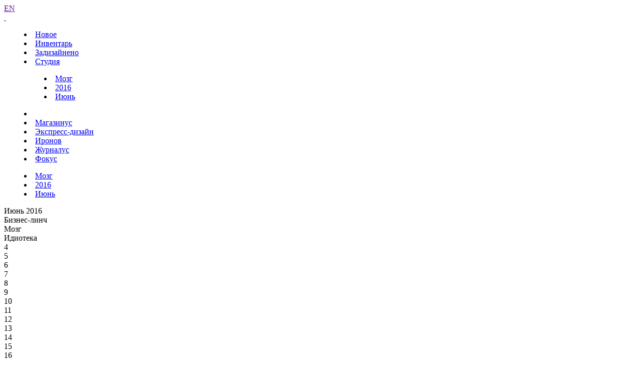

--- FILE ---
content_type: text/html; charset=UTF-8
request_url: https://www.artlebedev.ru/everything/brain/2016/06/12/
body_size: 5172
content:
<!DOCTYPE html>
<!-- Copyright (c) Art. Lebedev Studio | http://www.artlebedev.ru/ -->
<html lang="RU" class="lang-ru no-js">
<head>
<title>Спальный район</title>
<meta charset="utf-8" />
<meta name="viewport" content="width=device-width, initial-scale=1.0" />
<meta http-equiv="X-UA-Compatible" content="IE=edge" />
<meta name="theme-color" content="#4149f2">
<meta property="og:title" content="Спальный район" />
<meta name="twitter:title" content="Спальный район" />
<meta name="title" content="Спальный район">
<meta property="og:image" content="https://img.artlebedev.ru/everything/brain/files/3/9/392189786158331146947-1.jpg" />
<meta name="twitter:image" content="https://img.artlebedev.ru/everything/brain/files/3/9/392189786158331146947-1.jpg" />
<meta name="twitter:card" content="summary_large_image" />
<link rel="mask-icon" href="https://img.artlebedev.ru/icons/pin-safari.svg" color="#ed462f" />
<link rel="shortcut icon" href="https://img.artlebedev.ru/icons/favicon-set.ico" />
<link rel="alternate" type="application/rss+xml" title="RSS" href="https://www.artlebedev.ru/news.rdf" />
<link rel="apple-touch-icon" href="https://img.artlebedev.ru/icons/touch-icon-iphone.png" />
<link rel="apple-touch-icon" sizes="76x76" href="https://img.artlebedev.ru/icons/touch-icon-ipad.png" />
<link rel="apple-touch-icon" sizes="120x120" href="https://img.artlebedev.ru/icons/touch-icon-iphone-retina.png" />
<link rel="apple-touch-icon" sizes="152x152" href="https://img.artlebedev.ru/icons/touch-icon-ipad-retina.png" />
<link rel="image_src" href="https://img.artlebedev.ru/everything/brain/files/3/9/392189786158331146947-1.jpg" />
<link rel="stylesheet" type="text/css" href="https://img.artlebedev.ru/svalka/header-2016/v2/rev_1769469966/main.min.css" />
<link rel="stylesheet" type="text/css" href="/svalka/header-2016/v2/modules/worker-popup/css.css?1615418575" />
<link rel="stylesheet" type="text/css" crossorigin="" href="https://login.artlebedev.ru/assets/index.css" />
<script src="https://img.artlebedev.ru/svalka/header-2016/v2/rev_1768902319/main.min.js"></script>
<script src="https://img.artlebedev.ru/svalka/header-2016/v2/src/vue-resource.min.js"></script>
<script type="module" crossorigin="" src="https://login.artlebedev.ru/assets/index.js"></script>
</head>
<body class="header-2021 with-submenu">
<div class="als-body-wrap">
<div class="als-header-2021-padding"></div>
<div class="als-header-wrap-2021-outer"><div class="als-header-wrap-2021" id="als-header-wrap-2021">
<div class="als-header-wrap-2021-inner">
<div class="als-header-2021-mobile-trigger"></div>
<div class="als-header-2021-logo-container">
<div class="als-header-2023-logo" data-lang="RU"><a href="/"></a></div>
</div>
<div class="als-header-2021-buttons">
<a class="als-header-2021-nav-item-lang als-header-2021-nav-item" href="">EN</a>
<div class="als-header-2021-buttons-right">
<div class="site-als-login-button"><div id="als-login-button"></div></div><a href="/search/" class="als-header-2021-nav-item als-header-2021-buttons-search" data-toggle="als-search">&nbsp;</a>
</div>
</div>
<div class="als-header-2021-bottom">
<div class="als-header-2021-nav"><div class="als-header-2021-nav-scroll-container"><div class="als-header-2021-nav-container"><div class="als-header-2021-nav-wrapper">
<menu class="clearfix with-padding"><li><a class="als-header-2021-nav-item" href="/">Новое</a></li><li><a class="als-header-2021-nav-item" href="/tools/">Инвентарь</a></li><li><a id="menu-works" class="als-header-2021-nav-item" href="/everything/">Задизайнено</a></li><li class="active"><a class="als-header-2021-nav-item" href="/studio/">Студия</a><menu class="main-menu-submenu-2021"><li><a class="als-header-2021-nav-item" href="/everything/brain/">Мозг</a></li><li><a class="als-header-2021-nav-item" href="/everything/brain/2016/">2016</a></li><li><a class="als-header-2021-nav-item" href="/everything/brain/2016/06/">Июнь</a></li></menu></li><li><div class="divider"></div></li><li><a class="als-header-2021-nav-item" href="https://store.artlebedev.ru/">Магазинус</a></li><li><a class="als-header-2021-nav-item" href="/express-design/"><nobr>Экспресс-дизайн</nobr></a></li><li><a class="als-header-2021-nav-item" href="https://ironov.artlebedev.ru/?utm_source=studio&utm_medium=main&utm_campaign=menu">Иронов</a></li><li><a class="als-header-2021-nav-item" href="https://zhurnalus.artlebedev.ru">Журналус</a></li><li><a class="als-header-2021-nav-item" href="https://fokus.artlebedev.ru/">Фокус</a></li></menu>
</div></div></div></div>
</div>
<div class="submenu-tablet-2021-wrapper"><menu class="submenu-tablet-2021">
<li><a href="/everything/brain/">Мозг</a></li>
<li><a href="/everything/brain/2016/">2016</a></li>
<li><a href="/everything/brain/2016/06/">Июнь</a></li>
</menu></div>
</div>
</div></div>
<script>alsHeader2021.init()</script>
<div class="als-content-wrap" data-als-search="wrapper">
<div class="als-text everyday-rubric-container">	<div class="everyday-page-day">
<div id="everyday-calendar-state"></div>
<div id="calendar"></div>
<div id="everyday-calendar-top" class="everyday-calendar-top">
<div class="everyday-calendar everyday-calendar-bottom-cnt-3 everyday-calendar-top-cnt-3">
<div class="everyday-calendar-titles">
<div class="item everyday-calendar-titles-date">Июнь 2016</div>
<div class="item">Бизнес-линч</div>
<div class="item">Мозг</div>
<div class="item">Идиотека</div>
</div>
<div class="everyday-calendar-rows-wrapper-container">
<div class="everyday-calendar-rows-wrapper">
<div class="everyday-calendar-rows-wrapper-inner">
<div class="everyday-calendar-row everyday-calendar-row-dates"><div class="everyday-calendar-cell everyday-calendar-cell-dt everyday-calendar-cell-dt-weekend">4</div><div class="everyday-calendar-cell everyday-calendar-cell-dt everyday-calendar-cell-dt-weekend">5</div><div class="everyday-calendar-cell everyday-calendar-cell-dt">6</div><div class="everyday-calendar-cell everyday-calendar-cell-dt">7</div><div class="everyday-calendar-cell everyday-calendar-cell-dt">8</div><div class="everyday-calendar-cell everyday-calendar-cell-dt">9</div><div class="everyday-calendar-cell everyday-calendar-cell-dt">10</div><div class="everyday-calendar-cell everyday-calendar-cell-dt everyday-calendar-cell-dt-weekend">11</div><div class="everyday-calendar-cell everyday-calendar-cell-dt everyday-calendar-cell-dt-weekend">12</div><div class="everyday-calendar-cell everyday-calendar-cell-dt">13</div><div class="everyday-calendar-cell everyday-calendar-cell-dt">14</div><div class="everyday-calendar-cell everyday-calendar-cell-dt">15</div><div class="everyday-calendar-cell everyday-calendar-cell-dt">16</div><div class="everyday-calendar-cell everyday-calendar-cell-dt">17</div><div class="everyday-calendar-cell everyday-calendar-cell-dt everyday-calendar-cell-dt-weekend">18</div><div class="everyday-calendar-cell everyday-calendar-cell-dt everyday-calendar-cell-dt-weekend">19</div></div>
<div class="everyday-calendar-row">
<div class="everyday-calendar-cell"><a href="/kovodstvo/business-lynch/2016/06/04/"><img src="https://img.artlebedev.ru/kovodstvo/business-lynch/files/1/A/thumb-1A763E4A-68F1-4494-BEE4-CC2832EE1C03.jpg" /></a></div><div class="everyday-calendar-cell"><a href="/kovodstvo/business-lynch/2016/06/05/"><img src="https://img.artlebedev.ru/kovodstvo/business-lynch/files/D/B/thumb-DB67AC18-103A-49B2-835F-BF85D9EED95B.jpg" /></a></div><div class="everyday-calendar-cell"><a href="/kovodstvo/business-lynch/2016/06/06/"><img src="https://img.artlebedev.ru/kovodstvo/business-lynch/files/5/5/thumb-55758320-D5C7-400C-A289-B3C6E0138125.jpg" /></a></div><div class="everyday-calendar-cell"><a href="/kovodstvo/business-lynch/2016/06/07/"><img src="https://img.artlebedev.ru/kovodstvo/business-lynch/files/6/1/thumb-6184901F-4527-4D6E-BB35-38C71CCE5A11.jpg" /></a></div><div class="everyday-calendar-cell"><a href="/kovodstvo/business-lynch/2016/06/08/"><img src="https://img.artlebedev.ru/kovodstvo/business-lynch/files/0/A/thumb-0AC3732B-8983-4F35-8F67-3B13F11685C3.jpg" /></a></div><div class="everyday-calendar-cell"><a href="/kovodstvo/business-lynch/2016/06/09/"><img src="https://img.artlebedev.ru/kovodstvo/business-lynch/files/C/A/thumb-CA7F3121-DCAE-4D18-BAC7-9059F6E80C72.jpg" /></a></div><div class="everyday-calendar-cell"><a href="/kovodstvo/business-lynch/2016/06/10/"><img src="https://img.artlebedev.ru/kovodstvo/business-lynch/files/1/1/thumb-11E83510-1176-4B33-B573-8C7ED0F84B02.jpg" /></a></div><div class="everyday-calendar-cell"><a href="/kovodstvo/business-lynch/2016/06/11/"><img src="https://img.artlebedev.ru/kovodstvo/business-lynch/files/3/6/thumb-36680A9F-F80E-4E1D-9EAC-17CC64E77253.jpg" /></a></div><div class="everyday-calendar-cell"><a href="/kovodstvo/business-lynch/2016/06/12/"><img src="https://img.artlebedev.ru/kovodstvo/business-lynch/files/1/B/thumb-1B4065FC-B729-4868-B503-187FA40B76C3.gif" /></a></div><div class="everyday-calendar-cell"><a href="/kovodstvo/business-lynch/2016/06/13/"><img src="https://img.artlebedev.ru/kovodstvo/business-lynch/files/F/9/thumb-F983782C-8A9F-49AC-9917-36E476A60575.jpg" /></a></div><div class="everyday-calendar-cell"><a href="/kovodstvo/business-lynch/2016/06/14/"><img src="https://img.artlebedev.ru/kovodstvo/business-lynch/files/5/E/thumb-5EF897E1-F48B-4225-AFA8-E07CD066CAED.jpg" /></a></div><div class="everyday-calendar-cell"><a href="/kovodstvo/business-lynch/2016/06/15/"><img src="https://img.artlebedev.ru/kovodstvo/business-lynch/files/6/C/thumb-6C9F0A53-DAB5-4882-A0EE-94E8302FBAB4.png" /></a></div><div class="everyday-calendar-cell"><a href="/kovodstvo/business-lynch/2016/06/16/"><img src="https://img.artlebedev.ru/kovodstvo/business-lynch/files/8/5/thumb-85122E76-AFD5-4D6C-A1F2-5885E170B043.png" /></a></div><div class="everyday-calendar-cell"><a href="/kovodstvo/business-lynch/2016/06/17/"><img src="https://img.artlebedev.ru/kovodstvo/business-lynch/files/5/7/thumb-57554B30-39A7-4FD1-8AB7-3759DE75F242.jpg" /></a></div><div class="everyday-calendar-cell"><a href="/kovodstvo/business-lynch/2016/06/18/"><img src="https://img.artlebedev.ru/kovodstvo/business-lynch/files/6/6/thumb-66D490DD-B2B2-4B70-BF95-05E99FAD0146.jpg" /></a></div><div class="everyday-calendar-cell"><a href="/kovodstvo/business-lynch/2016/06/19/"><img src="https://img.artlebedev.ru/kovodstvo/business-lynch/files/A/2/thumb-A2C1BE34-FE16-48A2-B90F-DA3DFF83C0DF.jpg" /></a></div>
</div>
<div class="everyday-calendar-row everyday-calendar-row-current">
<div class="everyday-calendar-cell"><a href="/everything/brain/2016/06/04/"><img src="https://img.artlebedev.ru/everything/brain/files/3/9/64_393367674112139318528-1.jpg" /></a></div><div class="everyday-calendar-cell"><a href="/everything/brain/2016/06/05/"><img src="https://img.artlebedev.ru/everything/brain/files/6/1/64_615387030285920608300-1.jpg" /></a></div><div class="everyday-calendar-cell"><a href="/everything/brain/2016/06/06/"><img src="https://img.artlebedev.ru/everything/brain/files/0/0/64_003705084126718445044-1.gif" /></a></div><div class="everyday-calendar-cell"><a href="/everything/brain/2016/06/07/"><img src="https://img.artlebedev.ru/everything/brain/files/0/2/64_029976190749394937436-1.jpg" /></a></div><div class="everyday-calendar-cell"><a href="/everything/brain/2016/06/08/"><img src="https://img.artlebedev.ru/everything/brain/files/1/5/64_155896849880604457717-1.jpg" /></a></div><div class="everyday-calendar-cell"><a href="/everything/brain/2016/06/09/"><img src="https://img.artlebedev.ru/everything/brain/files/0/3/64_038763610201210479067-1.jpg" /></a></div><div class="everyday-calendar-cell"><a href="/everything/brain/2016/06/10/"><img src="https://img.artlebedev.ru/everything/brain/files/8/6/64_862165314775856791486-1.png" /></a></div><div class="everyday-calendar-cell"><a href="/everything/brain/2016/06/11/"><img src="https://img.artlebedev.ru/everything/brain/files/2/2/64_228027152564497644175-1.gif" /></a></div><div class="everyday-calendar-cell everyday-calendar-cell-current"><img src="https://img.artlebedev.ru/everything/brain/files/3/9/64_392189786158331146947-1.jpg" /></div><div class="everyday-calendar-cell"><a href="/everything/brain/2016/06/13/"><img src="https://img.artlebedev.ru/everything/brain/files/4/4/64_446645308237447421684-1.jpg" /></a></div><div class="everyday-calendar-cell"><a href="/everything/brain/2016/06/14/"><img src="https://img.artlebedev.ru/everything/brain/files/3/3/64_335732826154815361507-1.jpg" /></a></div><div class="everyday-calendar-cell"><a href="/everything/brain/2016/06/15/"><img src="https://img.artlebedev.ru/everything/brain/files/2/6/64_263342500700163830866-1.jpg" /></a></div><div class="everyday-calendar-cell"><a href="/everything/brain/2016/06/16/"><img src="https://img.artlebedev.ru/everything/brain/files/3/0/64_301412716005120153734-1.png" /></a></div><div class="everyday-calendar-cell"><a href="/everything/brain/2016/06/17/"><img src="https://img.artlebedev.ru/everything/brain/files/3/5/64_355551636472413656265-1.jpg" /></a></div><div class="everyday-calendar-cell"><a href="/everything/brain/2016/06/18/"><img src="https://img.artlebedev.ru/everything/brain/files/9/2/64_922948625930835937139-1.jpg" /></a></div><div class="everyday-calendar-cell"><a href="/everything/brain/2016/06/19/"><img src="https://img.artlebedev.ru/everything/brain/files/6/7/64_677880483332084127216-1.jpg" /></a></div>
</div>
<div class="everyday-calendar-row">
<div class="everyday-calendar-cell"><a href="/kovodstvo/idioteka/2016/06/04/"><img src="https://img.artlebedev.ru/kovodstvo/idioteka/t/A5AACB44-38B5-4C63-8FBC-FDD30A850B58.jpg" /></a></div><div class="everyday-calendar-cell"><a href="/kovodstvo/idioteka/2016/06/05/"><img src="https://img.artlebedev.ru/kovodstvo/idioteka/t/2F65DCB7-7391-405B-B4F9-428EA3028C83.jpg" /></a></div><div class="everyday-calendar-cell"><a href="/kovodstvo/idioteka/2016/06/06/"><img src="https://img.artlebedev.ru/kovodstvo/idioteka/t/B099C014-A90C-4258-9E8B-24D7B8469FB9.jpg" /></a></div><div class="everyday-calendar-cell"><a href="/kovodstvo/idioteka/2016/06/07/"><img src="https://img.artlebedev.ru/kovodstvo/idioteka/t/34520520-A7C0-453F-A11A-59D91BB909D7.jpg" /></a></div><div class="everyday-calendar-cell"><a href="/kovodstvo/idioteka/2016/06/08/"><img src="https://img.artlebedev.ru/kovodstvo/idioteka/t/971510C5-5651-4831-A99D-96070F13C25A.jpg" /></a></div><div class="everyday-calendar-cell"><a href="/kovodstvo/idioteka/2016/06/09/"><img src="https://img.artlebedev.ru/kovodstvo/idioteka/t/5604F48D-8BD2-4205-ADE6-51EA4BB9903C.jpg" /></a></div><div class="everyday-calendar-cell"><a href="/kovodstvo/idioteka/2016/06/10/"><img src="https://img.artlebedev.ru/kovodstvo/idioteka/t/631FD005-CAA2-49AD-9934-B2D1FFD1A0BF.jpg" /></a></div><div class="everyday-calendar-cell"><a href="/kovodstvo/idioteka/2016/06/11/"><img src="https://img.artlebedev.ru/kovodstvo/idioteka/t/BD797C0A-734D-4611-B909-21A38CDC4B62.jpg" /></a></div><div class="everyday-calendar-cell"><a href="/kovodstvo/idioteka/2016/06/12/"><img src="https://img.artlebedev.ru/kovodstvo/idioteka/t/9CD516D4-0E6C-4FCA-A16F-2974FCB2ECC5.jpg" /></a></div><div class="everyday-calendar-cell"><a href="/kovodstvo/idioteka/2016/06/13/"><img src="https://img.artlebedev.ru/kovodstvo/idioteka/t/C94ACA34-C0E8-4B0E-8A50-AB101A417D6E.jpg" /></a></div><div class="everyday-calendar-cell"><a href="/kovodstvo/idioteka/2016/06/14/"><img src="https://img.artlebedev.ru/kovodstvo/idioteka/t/F08BDF4C-B8A1-4223-871B-5A8A94B5C838.jpg" /></a></div><div class="everyday-calendar-cell"><a href="/kovodstvo/idioteka/2016/06/15/"><img src="https://img.artlebedev.ru/kovodstvo/idioteka/t/94EEFE97-14FA-4BB0-B2BE-0FEE8C9F1A75.jpg" /></a></div><div class="everyday-calendar-cell"><a href="/kovodstvo/idioteka/2016/06/16/"><img src="https://img.artlebedev.ru/kovodstvo/idioteka/t/1F3BC13A-177D-4CCC-A49A-87AD8739AE49.jpg" /></a></div><div class="everyday-calendar-cell"><a href="/kovodstvo/idioteka/2016/06/17/"><img src="https://img.artlebedev.ru/kovodstvo/idioteka/t/10458F7C-DD37-4594-8EED-CAC059B1DBC2.jpg" /></a></div><div class="everyday-calendar-cell"><a href="/kovodstvo/idioteka/2016/06/18/"><img src="https://img.artlebedev.ru/kovodstvo/idioteka/t/8D1EBE9A-2624-457D-8599-773AC39CBA24.png" /></a></div><div class="everyday-calendar-cell"><a href="/kovodstvo/idioteka/2016/06/19/"><img src="https://img.artlebedev.ru/kovodstvo/idioteka/t/BDEBA8C1-D203-4664-AFF2-123078113F58.jpg" /></a></div>
</div>
</div>
</div>
</div>
<div class="everyday-calendar-nav"><div class="item"><div class="everyday-calendar-cell everyday-calendar-cell-nav">&nbsp;</div><div class="everyday-calendar-cell everyday-calendar-cell-nav"><a id="als-nav-up" data-key-nav-hash="#calendar" href="/kovodstvo/business-lynch/2016/06/12/"><span>&uarr;</span></a></div></div><div class="item"><div class="everyday-calendar-cell everyday-calendar-cell-nav">&nbsp;</div><div class="everyday-calendar-cell everyday-calendar-cell-nav"><a id="als-nav-left" data-key-nav-hash="#calendar" href="/everything/brain/2016/06/11/"><span>&larr;</span></a></div><div class="everyday-calendar-cell everyday-calendar-cell-nav"><span class="ctrl-replace-alt">Ctrl</span></div><div class="everyday-calendar-cell everyday-calendar-cell-nav"><a id="als-nav-right" data-key-nav-hash="#calendar" href="/everything/brain/2016/06/13/"><span>&rarr;</span></a></div></div><div class="item"><div class="everyday-calendar-cell everyday-calendar-cell-nav">&nbsp;</div><div class="everyday-calendar-cell everyday-calendar-cell-nav"><a id="als-nav-down" data-key-nav-hash="#calendar" href="/kovodstvo/idioteka/2016/06/12/"><span>&darr;</span></a></div></div></div>
</div>
</div>
<div class="everiday-page-content">
<div class="everiday-page-content-image"><a href="/everything/brain/2016/06/13/"><img src="https://img.artlebedev.ru/everything/brain/files/3/9/392189786158331146947-1.jpg" /></a></div>
<div class="als-text-container">
<p class="before_list"><strong>Спальный район</strong></p>
<p>Правдивое название для строящегося жилого квартала.</p>
<span class="worker-container" data-nick="minakovas">Александр Минаков</span>
</div>
</div>
<div id="everyday-calendar-bottom" class="everyday-calendar-bottom"></div>
</div>
<script>everyday.calendarInit()</script>
</div>
</div>
<div class="als-footer-wrap" data-als-search="footer">
<footer class="main-footer als-footer-wrap">
<div class="likes no_print">
<link rel="stylesheet" type="text/css" href="https://img.artlebedev.ru/svalka/header-2016/v2/modules/sh/sh-v2.css" />
<div id="sh-likes"></div>
<script src="https://img.artlebedev.ru/svalka/header-2016/v2/modules/sh/sh-with-code-v2.min.js" async></script>
</div>
<div class="als-footer-v2">
© 1995–2026 <a href="/">Студия Артемия Лебедева</a><br />
<div class="als-footer-v2-links">
<a href="mailto:mailbox@artlebedev.ru">mailbox@artlebedev.ru</a>, <a href="/studio/location/">адреса и телефоны</a>
</div>
</div>
</footer>
</div>
</div>
<script src="https://metricus.artlebedev.ru/init.js" async></script>
<noscript><img src="//metricus.artlebedev.ru/dot.gif" style="position:absolute; left:-9999px;" alt="" /></noscript>
<script>
(function(){
window.ldfdr = window.ldfdr || {};
(function(d, s, ss, fs){
fs = d.getElementsByTagName(s)[0];
function ce(src){
var cs = d.createElement(s);
cs.src = src;
setTimeout(function(){fs.parentNode.insertBefore(cs,fs)}, 1);
}
ce(ss);
})(document, 'script', 'https://sc.lfeeder.com/lftracker_v1_DzLR5a59BWnaBoQ2.js');
})();
</script>
<script> (function(){ window.ldfdr = window.ldfdr || {}; (function(d, s, ss, fs){ fs = d.getElementsByTagName(s)[0]; function ce(src){ var cs = d.createElement(s); cs.src = src; setTimeout(function(){fs.parentNode.insertBefore(cs,fs)}, 1); } ce(ss); })(document, 'script', 'https://sc.lfeeder.com/lftracker_v1_kn9Eq4RDm3K8RlvP.js'); })(); </script>
<!-- Google Tag Manager -->
<script>(function(w,d,s,l,i){w[l]=w[l]||[];w[l].push({'gtm.start':
new Date().getTime(),event:'gtm.js'});var f=d.getElementsByTagName(s)[0],
j=d.createElement(s),dl=l!='dataLayer'?'&l='+l:'';j.async=true;j.src=
'https://www.googletagmanager.com/gtm.js?id='+i+dl;f.parentNode.insertBefore(j,f);
})(window,document,'script','dataLayer','GTM-PB9DFL3');</script>
<!-- End Google Tag Manager -->
<!-- Google Tag Manager (noscript) -->
<noscript><iframe src="https://www.googletagmanager.com/ns.html?id=GTM-PB9DFL3"
height="0" width="0" style="display:none;visibility:hidden"></iframe></noscript>
<!-- End Google Tag Manager (noscript) -->
<div class="als-expressform-open" id="als-expressform-open">
<div class="als-expressform-open-bg"></div>
<div class="als-expressform-open-text">Заказать дизайн...</div>
</div>
<div id="als-login-forms"></div>
</body>
</html>
